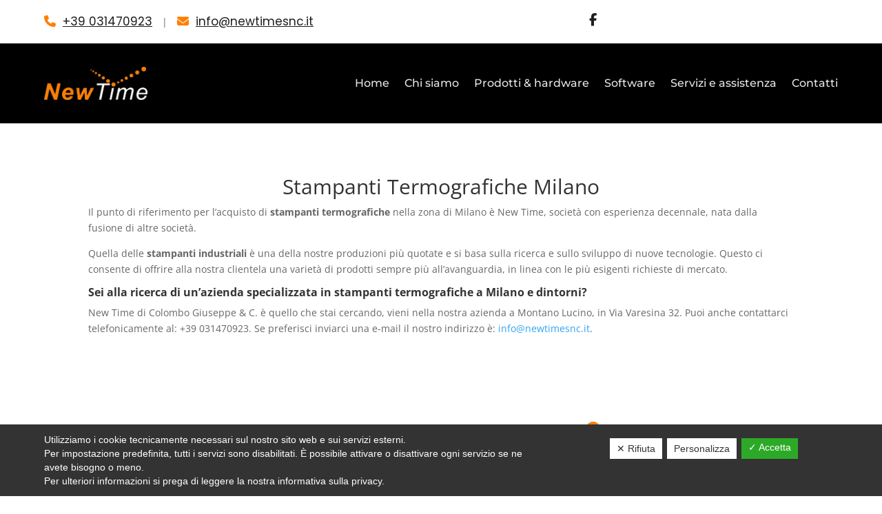

--- FILE ---
content_type: text/css
request_url: https://www.newtimesnc.it/wp-content/et-cache/364/et-core-unified-364.min.css?ver=1722450237
body_size: 703
content:
.et_pb_column_1_2 .serviziHp.et_pb_promo,.et_pb_column_1_3 .serviziHp.et_pb_promo,.et_pb_column_1_4 .serviziHp.et_pb_promo,.et_pb_column_1_5 .serviziHp.et_pb_promo,.et_pb_column_1_6 .serviziHp.et_pb_promo,.et_pb_column_2_5 .serviziHp.et_pb_promo,.et_pb_column_3_5 .serviziHp.et_pb_promo{padding:15px}.grecaptcha-badge{visibility:hidden!important}.serviziHp .et_pb_promo_description{padding-bottom:0px}form.wpcf7-form.init{font-size:16px;color:#1E1E1E;font-family:'Montserrat';font-weight:600;opacity:.9}input.text,input.title,input[type="email"],input[type="password"],input[type="date"],input[type="number"],input[type="tel"],input[type="text"],select,textarea{border:2px solid;color:rgba(38,38,38,.8);background:white;border-color:rgba(169,169,169,.52);border-width:2px;padding:14px 10px;border-radius:5px;width:100%}input.text:focus,input.title:focus,input[type="email"]:focus,input[type="date"]:focus,input[type="number"]:focus,input[type="password"]:focus,input[type="tel"]:focus,input[type="text"]:focus,select:focus,textarea:focus{border-color:#191919}.privacy{overflow:auto;max-height:128px;margin-bottom:20px;background-color:#E3E3E3;padding:10px;font-size:12px;color:#1E1E1E;font-family:'Poppins';font-weight:400;margin-top:20px}span.wpcf7-list-item{margin:0}.captcha-policy{margin-bottom:5px}.wpcf7-form-control.wpcf7-submit{width:220px;padding:14px;background:#FF7F00;color:white;font-size:16px;font-weight:700;font-family:'Poppins';border:2px solid #FF7F00;display:inline-block;border-radius:10px;text-transform:initial}.wpcf7-form-control.wpcf7-submit:hover{background:#1E1E1E;color:white;border:2px solid #1E1E1E}form.wpcf7-form.init a{color:#1E1E1E;text-decoration:underline}.et_pb_menu_0_tb_header.et_pb_menu ul li.current-menu-item a{font-weight:bold;text-decoration:underline;text-decoration-thickness:3px;text-underline-offset:10px;text-decoration-color:#FF7F00}.topInfo{display:flex;align-items:center}.topPhone{font-size:17px;font-weight:400;font-family:'Poppins',sans-serif;margin-right:14px}.topPhone:last-child{margin-left:14px;margin-right:0}.topPhone i{margin-right:5px;color:#FF7F00}.topPhone a{color:#1E1E1E;text-decoration:underline}.topPhone a:hover{color:#FF7F00}a.fcbInfo{display:flex;justify-content:end;font-size:18px;color:#1E1E1E}a.fcbInfo:hover{color:#FF7F00}h2.woocommerce-loop-category__title{color:#1e1e1e;font-size:16px!important;font-family:'Poppins'}@media(min-width:981px) and (max-width:1280px){.et_pb_menu_0_tb_header .et_pb_menu_inner_container>.et_pb_menu__logo-wrap,.et_pb_menu_0_tb_header .et_pb_menu__logo-slot{max-width:180px!important}.et_pb_menu_0_tb_header.et_pb_menu ul li a{font-size:16px!important}}@media(max-width:1280px){.et_pb_cta_2.serviziHp.et_pb_promo h2,.et_pb_cta_2.serviziHp.et_pb_promo h1.et_pb_module_header,.et_pb_cta_2.serviziHp.et_pb_promo h3.et_pb_module_header,.et_pb_cta_2.et_pb_promo h4.et_pb_module_header,.et_pb_cta_2.et_pb_promo h5.et_pb_module_header,.et_pb_cta_2.serviziHp.et_pb_promo h6.et_pb_module_header,.et_pb_cta_1.serviziHp.et_pb_promo h2,.et_pb_cta_1.serviziHp.et_pb_promo h1.et_pb_module_header,.et_pb_cta_1.serviziHp.et_pb_promo h3.et_pb_module_header,.et_pb_cta_1.serviziHp.et_pb_promo h4.et_pb_module_header,.et_pb_cta_1.serviziHp.et_pb_promo h5.et_pb_module_header,.et_pb_cta_1.serviziHp.et_pb_promo h6.et_pb_module_header,.et_pb_cta_0.serviziHp.et_pb_promo h2,.et_pb_cta_0.serviziHp.et_pb_promo h1.et_pb_module_header,.et_pb_cta_0.serviziHp.et_pb_promo h3.et_pb_module_header,.et_pb_cta_0.serviziHp.et_pb_promo h4.et_pb_module_header,.et_pb_cta_0.serviziHp.et_pb_promo h5.et_pb_module_header,.et_pb_cta_0.serviziHp.et_pb_promo h6.et_pb_module_header{font-size:18px!important}}.grecaptcha-badge{visibility:hidden!important}mark.count{display:none}

--- FILE ---
content_type: text/css
request_url: https://www.newtimesnc.it/wp-content/et-cache/364/et-core-unified-tb-463-tb-456-deferred-364.min.css?ver=1722450238
body_size: 159
content:
.et_pb_section_0_tb_header.et_pb_section{padding-top:10px;padding-bottom:10px}.et_pb_row_0_tb_header.et_pb_row{padding-top:10px!important;padding-bottom:10px!important;padding-top:10px;padding-bottom:10px}.et_pb_row_0_tb_header,body #page-container .et-db #et-boc .et-l .et_pb_row_0_tb_header.et_pb_row,body.et_pb_pagebuilder_layout.single #page-container #et-boc .et-l .et_pb_row_0_tb_header.et_pb_row,body.et_pb_pagebuilder_layout.single.et_full_width_page #page-container #et-boc .et-l .et_pb_row_0_tb_header.et_pb_row{width:90%;max-width:1440px}@media only screen and (min-width:768px) and (max-width:980px){.et_pb_section_0_tb_header{display:none!important}}@media only screen and (max-width:767px){.et_pb_section_0_tb_header{display:none!important}}.et_pb_section_1_tb_footer.et_pb_section{padding-top:10px;padding-bottom:10px;background-color:#1e1e1e!important}.et_pb_row_1_tb_footer.et_pb_row{padding-top:15px!important;padding-bottom:15px!important;padding-top:15px;padding-bottom:15px}.et_pb_row_1_tb_footer,body #page-container .et-db #et-boc .et-l .et_pb_row_1_tb_footer.et_pb_row,body.et_pb_pagebuilder_layout.single #page-container #et-boc .et-l .et_pb_row_1_tb_footer.et_pb_row,body.et_pb_pagebuilder_layout.single.et_full_width_page #page-container #et-boc .et-l .et_pb_row_1_tb_footer.et_pb_row{width:90%;max-width:1440px}.et_pb_text_2_tb_footer.et_pb_text,.et_pb_text_2_tb_footer.et_pb_text a{color:rgba(255,255,255,0.6)!important}.et_pb_text_2_tb_footer{font-family:'Poppins',Helvetica,Arial,Lucida,sans-serif}@media only screen and (max-width:980px){.et_pb_text_2_tb_footer{font-size:14px}}@media only screen and (max-width:767px){.et_pb_text_2_tb_footer{font-size:13px}}